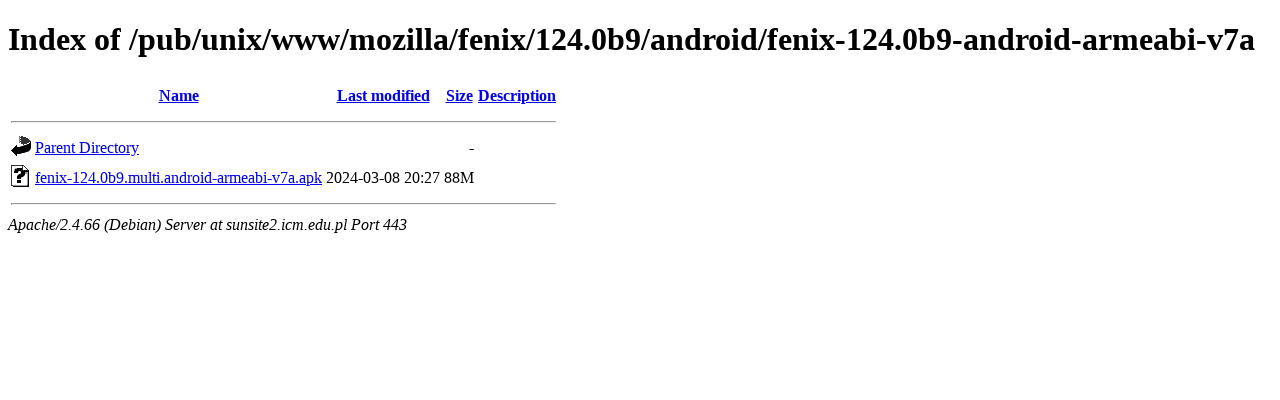

--- FILE ---
content_type: text/html;charset=UTF-8
request_url: https://sunsite2.icm.edu.pl/pub/unix/www/mozilla/fenix/124.0b9/android/fenix-124.0b9-android-armeabi-v7a/?C=S;O=A
body_size: 537
content:
<!DOCTYPE HTML PUBLIC "-//W3C//DTD HTML 4.01//EN" "http://www.w3.org/TR/html4/strict.dtd">
<html>
 <head>
  <title>Index of /pub/unix/www/mozilla/fenix/124.0b9/android/fenix-124.0b9-android-armeabi-v7a</title>
 </head>
 <body>
<h1>Index of /pub/unix/www/mozilla/fenix/124.0b9/android/fenix-124.0b9-android-armeabi-v7a</h1>
  <table>
   <tr><th valign="top"><img src="/icons/blank.gif" alt="[ICO]"></th><th><a href="?C=N;O=A">Name</a></th><th><a href="?C=M;O=A">Last modified</a></th><th><a href="?C=S;O=D">Size</a></th><th><a href="?C=D;O=A">Description</a></th></tr>
   <tr><th colspan="5"><hr></th></tr>
<tr><td valign="top"><img src="/icons/back.gif" alt="[PARENTDIR]"></td><td><a href="/pub/unix/www/mozilla/fenix/124.0b9/android/">Parent Directory</a></td><td>&nbsp;</td><td align="right">  - </td><td>&nbsp;</td></tr>
<tr><td valign="top"><img src="/icons/unknown.gif" alt="[   ]"></td><td><a href="fenix-124.0b9.multi.android-armeabi-v7a.apk">fenix-124.0b9.multi.android-armeabi-v7a.apk</a></td><td align="right">2024-03-08 20:27  </td><td align="right"> 88M</td><td>&nbsp;</td></tr>
   <tr><th colspan="5"><hr></th></tr>
</table>
<address>Apache/2.4.66 (Debian) Server at sunsite2.icm.edu.pl Port 443</address>
</body></html>
